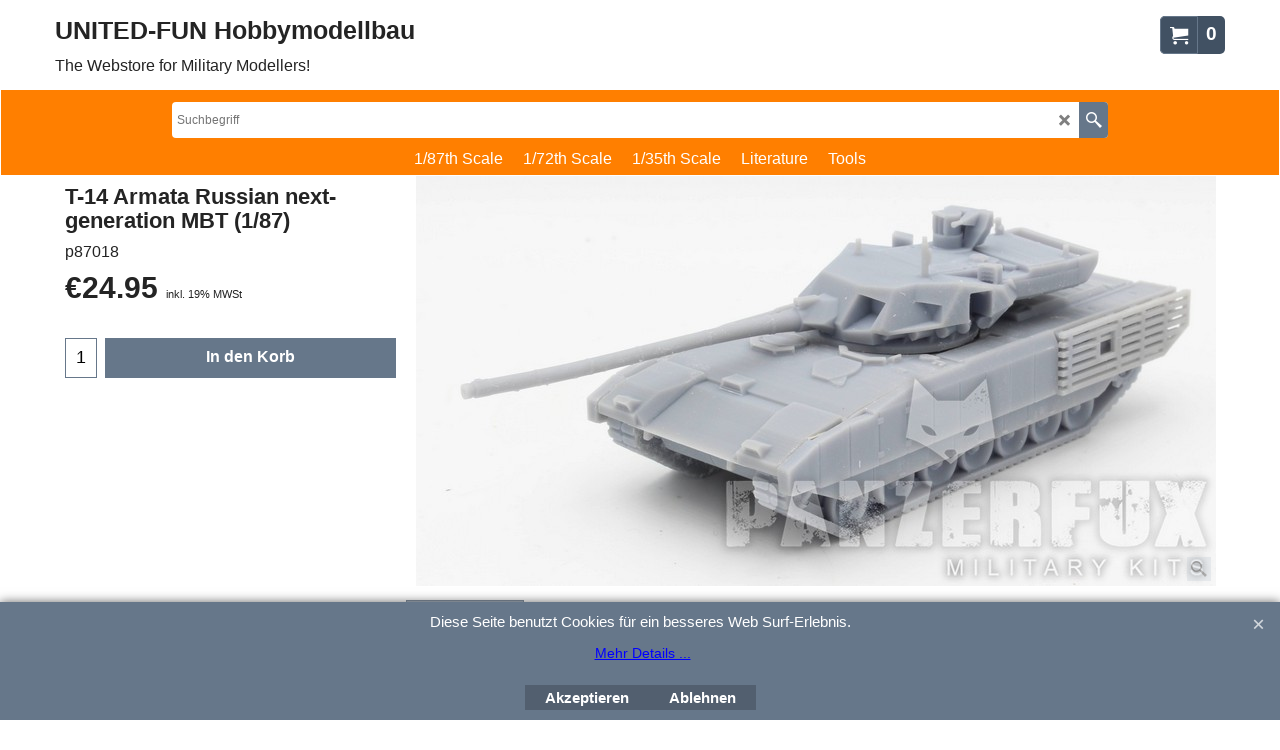

--- FILE ---
content_type: text/html
request_url: https://www.united-fun.de/contents/de/d-34.html
body_size: 623
content:
<ul class="idx1List"><li class="GC28"><a id="idx1D-3" class="idx1" href="about.html" title=""><span>Über uns</span></a></li><li class="GC28"><a id="idx1D-4" class="idx1" href="privacy.html" title=""><span>Datenschutz</span></a></li><li class="GC28"><a id="idx1D325" class="idx1" href="d325.html" title="Gültig für unsere Kunden in Deutschland"><span>AGB</span></a><ul><li class="GC30"><a id="idx1SubD459" class="idx1Sub" href="d459.html" title=""><span>Widerrufsformular</span></a></li></ul></li><li class="GC28"><a id="idx1D-5" class="idx1" href="terms.html" title=""><span>Terms</span></a></li><li class="GC28"><a id="idx1D-6" class="idx1" href="basket.html" title="Gültig für unsere Kunden in Deutschland"><span>Warenkorb</span></a></li><li class="GC28"><a id="idx1D-9" class="idx1" href="contactus.html" title="Welcome"><span>Impressum</span></a></li></ul>

--- FILE ---
content_type: text/javascript
request_url: https://www.united-fun.de/contents/de/d514_.js?lmd=f
body_size: 6074
content:
var tf=(this.name=='dynLoad'?parent.tf:this),core;
//<!--BEGIN_C78E91C8-61BA-447e-B459-F6FE529C7724-->
var LMD='45873.852083';
//<!--END_C78E91C8-61BA-447e-B459-F6FE529C7724-->
if(tf.nametag.get('sig')==tf.wssig||this.name=='price'||this.name=='dynLoad'||tf.content.isInSF()){
var _prc=[
'[base64]',
'[base64]',
'[base64]',
'[base64]',
'[base64]',
'[base64]',
'[base64]',
'[base64]',
'[base64]',
'[base64]',
'[base64]'];
var qsStkQry='qry=&h=F9AB9D425CC9F52B54F0D8EF346442FA00942B74&id=A52CD6F7B74655BAC685D94DB4DE14D7301D1075'.split('&h=');
qsStkQry=qsStkQry[0].replace(/\+/g,'%2b').replace(/&/g,'%26')+'&h='+qsStkQry[1];
tf.content.dynLoadPrice('de/d514_',_prc,true,tf.isInSF()?null:function(id){if(tf.core.endload)tf.core.endload(id);else {try{if(parent.endload)parent.endload(id);}catch(e){}}},tf.wm.jfile('d514_.js'),qsStkQry);
}
function checkpagedate(){
var p=tf.content;
if(p&&typeof(p.LMD)=='string'&&p.LMD!=''&&'d514_.js'.replace(/(_|\.js)/g,'')==tf.wm.jfile(p.location.href).replace(/(_|\.html)/g,'')){
if(LMD!=p.LMD)p.location.replace(tf.wm.url('d514.html',LMD,1));
}else setTimeout("checkpagedate()",200);
}
if(this.name!='dynamic'&&this.name!='dynLoad'){checkpagedate();}
var loaded=true;
// Version tag, please don't remove
// $Revision: 32656 $
// $HeadURL: svn://3d3-p432/ShopFactory/branches/V14_60/bin/SFXTemplates/Themes/SFX-MOB-AA_bma/Pages/SFX-Content_1/prices.js $